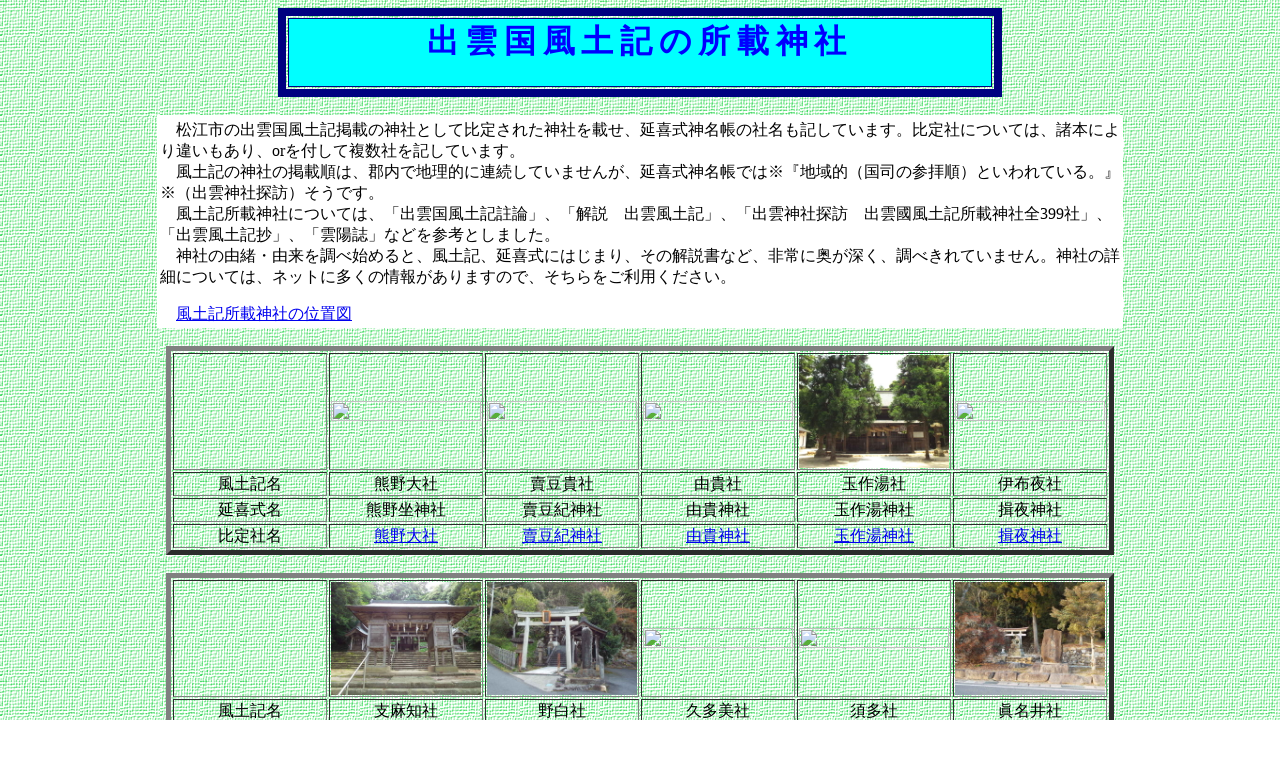

--- FILE ---
content_type: text/html
request_url: https://jinja.matsue-hana.com/hudoki.html
body_size: 6115
content:
<!DOCTYPE html public "-//W3C//DTD HTML 4.01 Transitional//EN">
<html lang="ja">
<head>
<meta name="viewport" content="width=device-width, initial-scale=1">
<meta charset="UTF-8">
<meta name="keywords" content="松江,島根県,神社,社,祠,風土記,延喜式">
<meta name="description" content="松江市の出雲国風土記所載の神社を記載順にあげ、延喜式神名帳や比定される現在の神社名を記しています。">
<meta name="robots" content="INDEX,FOLLOW">
<title>出雲国風土記の所載神社</title>
<style type="text/css">
<!--
p.resizeimage { max-width: 320px; }
p.resizeimage img {  width: 100%; }
-->
</style>
</head>
<body style="background-image: url(https://matsue-hana.com/Graphics/Gif/kabe.gif)">
<div align="center">
<table border="8" bordercolor="navy">
<tr>
<th bgcolor="aqua" width="700"><span style="letter-spacing: 5pt"><h1><span style="color:#0000ff">出雲国風土記の所載神社</span></h1></span>
</th></tr>
</table>
<br>
<table bgcolor="white" border="0">
<tr>
<tr><td width="960">　松江市の出雲国風土記掲載の神社として比定された神社を載せ、延喜式神名帳の社名も記しています。比定社については、諸本により違いもあり、orを付して複数社を記しています。<br>
　風土記の神社の掲載順は、郡内で地理的に連続していませんが、延喜式神名帳では※『地域的（国司の参拝順）といわれている。』※（出雲神社探訪）そうです。<br>
　風土記所載神社については、「出雲国風土記註論」、「解説　出雲風土記」、「出雲神社探訪　出雲國風土記所載神社全399社」、「出雲風土記抄」、「雲陽誌」などを参考としました。<br>
　神社の由緒・由来を調べ始めると、風土記、延喜式にはじまり、その解説書など、非常に奥が深く、調べきれていません。神社の詳細については、ネットに多くの情報がありますので、そちらをご利用ください。<br>
<p>　<a href="hudoki1.html">風土記所載神社の位置図</a>
</td>
</tr>
</table>
<br>
<table border="5" bordercolorlight="yellow" bordercolordark="cyan"  background="https://matsue-hana.com/Graphics/Gif/kabet.gif" style="line-height:20px">
<tr>
<td width="150"><br></td>
<td width="150"><p class="resizeimage"><a href="https://matsue-hana.com/Graphics/lgal/105778.jpg" target="_new"><img src="https://matsue-hana.com/Graphics/lgal/105778.jpg" width="150" alt=""  title=""></a></p></td>
<td width="150"><p class="resizeimage"><a href="https://matsue-hana.com/Graphics/lgal/108160.jpg" target="_new"><img src="https://matsue-hana.com/Graphics/lgal/108160.jpg" width="150" alt=""  title=""></a></p></td>
<td width="150"><p class="resizeimage"><a href="https://matsue-hana.com/Graphics/lgal/104061.jpg" target="_new"><img src="https://matsue-hana.com/Graphics/lgal/104061.jpg" width="150" alt=""  title=""></a></p></td>
<td width="150"><p class="resizeimage"><a href="https://matsue-hana.com/Graphics/lgal/109509.jpg" target="_new"><img src="https://matsue-hana.com/Graphics/lgal/109509.jpg" width="150" alt=""  title=""></a></p></td>
<td width="150"><p class="resizeimage"><a href="https://matsue-hana.com/Graphics/lgal/103948.jpg" target="_new"><img src="https://matsue-hana.com/Graphics/lgal/103948.jpg" width="150" alt=""  title=""></a></p></td>
</tr>
<tr>
<td align="center" width="150">風土記名</td>
<td align="center" width="150">熊野大社</td>
<td align="center" width="150">賣豆貴社</td>
<td align="center" width="150">由貴社</td>
<td align="center" width="150">玉作湯社</td>
<td align="center" width="150">伊布夜社</td>
</tr>
<tr>
<td align="center" width="150">延喜式名</td>
<td align="center" width="150">熊野坐神社</td>
<td align="center" width="150">賣豆紀神社</td>
<td align="center" width="150">由貴神社</td>
<td align="center" width="150">玉作湯神社</td>
<td align="center" width="150">揖夜神社</td>
</tr>
<tr>
<td align="center" width="150">比定社名</td>
<td align="center" width="150"><a href="https://jinja.matsue-hana.com/jinja/kumanotaisya.html" target="_new">熊野大社</a></td>
<td align="center" width="150"><a href="https://jinja.matsue-hana.com/jinja/meduki.html" target="_new">賣豆紀神社</a></td>
<td align="center" width="150"><a href="https://jinja.matsue-hana.com/jinja/yuki.html" target="_new">由貴神社</a></td>
<td align="center" width="150"><a href="https://jinja.matsue-hana.com/jinja/tamatukuriyu.html" target="_new">玉作湯神社</a></td>
<td align="center" width="150"><a href="https://jinja.matsue-hana.com/jinja/iya.html" target="_new">揖夜神社</a></td>
</tr>
</table>
<br>
<table border="5" bordercolorlight="yellow" bordercolordark="cyan"  background="https://matsue-hana.com/Graphics/Gif/kabet.gif" style="line-height:20px">
<tr>
<td width="150"><br></td>
<td width="150"><p class="resizeimage"><a href="https://matsue-hana.com/Graphics/lgal/109032.jpg" target="_new"><img src="https://matsue-hana.com/Graphics/lgal/109032.jpg" width="150" alt=""  title=""></a></p></td>
<td width="150"><p class="resizeimage"><a href="https://matsue-hana.com/Graphics/lgal/107155.jpg" target="_new"><img src="https://matsue-hana.com/Graphics/lgal/107155.jpg" width="150" alt=""  title=""></a></p></td>
<td width="150"><p class="resizeimage"><a href="https://matsue-hana.com/Graphics/lgal/108928.jpg" target="_new"><img src="https://matsue-hana.com/Graphics/lgal/108928.jpg" width="150" alt=""  title=""></a></p></td>
<td width="150"><p class="resizeimage"><a href="https://matsue-hana.com/Graphics/lgal/103983.jpg" target="_new"><img src="https://matsue-hana.com/Graphics/lgal/103983.jpg" width="150" alt=""  title=""></a></p></td>
<td width="150"><p class="resizeimage"><a href="https://matsue-hana.com/Graphics/lgal/104074.jpg" target="_new"><img src="https://matsue-hana.com/Graphics/lgal/104074.jpg" width="150" alt=""  title=""></a></p></td>
</tr>
<tr>
<td align="center" width="150">風土記名</td>
<td align="center" width="150">支麻知社</td>
<td align="center" width="150">野白社</td>
<td align="center" width="150">久多美社</td>
<td align="center" width="150">須多社</td>
<td align="center" width="150">眞名井社</td>
</tr>
<tr>
<td align="center" width="150">延喜式名</td>
<td align="center" width="150">来待神社</td>
<td align="center" width="150">野白神社</td>
<td align="center" width="150">久多彌神社</td>
<td align="center" width="150">須多神社</td>
<td align="center" width="150">真名井神社</td>
</tr>
<tr>
<td align="center" width="150">比定社名</td>
<td align="center" width="150"><a href="https://jinja.matsue-hana.com/jinja/kimati.html" target="_new">来待神社</a></td>
<td align="center" width="150"><a href="https://jinja.matsue-hana.com/jinja/nosira.html" target="_new">野白神社</a></td>
<td align="center" width="150"><a href="https://jinja.matsue-hana.com/jinja/kutami.html" target="_new">久多美神社</a></td>
<td align="center" width="150"><a href="https://jinja.matsue-hana.com/jinja/suta.html" target="_new">須多神社</a></td>
<td align="center" width="150"><a href="https://jinja.matsue-hana.com/jinja/manai.html" target="_new">真名井神社</a></td>
</tr>
</table>
<br>
<table border="5" bordercolorlight="yellow" bordercolordark="cyan"  background="https://matsue-hana.com/Graphics/Gif/kabet.gif" style="line-height:20px">
<tr>
<td width="150"><br></td>
<td width="150"><p class="resizeimage"><a href="https://matsue-hana.com/Graphics/lgal/104367.jpg" target="_new"><img src="https://matsue-hana.com/Graphics/lgal/104367.jpg" width="150" alt=""  title=""></a></p></td>
<td width="150"><p class="resizeimage"><a href="https://matsue-hana.com/Graphics/lgal/105772.jpg" target="_new"><img src="https://matsue-hana.com/Graphics/lgal/105772.jpg" width="150" alt=""  title=""></a></p></td>
<td width="150"><p class="resizeimage"><a href="https://matsue-hana.com/Graphics/lgal/107751.jpg" target="_new"><img src="https://matsue-hana.com/Graphics/lgal/107751.jpg" width="150" alt=""  title=""></a></p></td>
<td width="150"><p class="resizeimage"><a href="https://matsue-hana.com/Graphics/lgal/108165.jpg" target="_new"><img src="https://matsue-hana.com/Graphics/lgal/108165.jpg" width="150" alt=""  title=""></a></p></td>
<td width="150"><p class="resizeimage"><a href="https://matsue-hana.com/Graphics/lgal/107327.jpg" target="_new"><img src="https://matsue-hana.com/Graphics/lgal/107327.jpg" width="150" alt=""  title=""></a></p></td>
</tr>
<tr>
<td align="center" width="150">風土記名</td>
<td align="center" width="150">市原社</td>
<td align="center" width="150">布吾彌社</td>
<td align="center" width="150">宍道社</td>
<td align="center" width="150">野代社</td>
<td align="center" width="150">賣布社</td>
</tr>
<tr>
<td align="center" width="150">延喜式名</td>
<td align="center" width="150">市原神社</td>
<td align="center" width="150">布吾彌神社</td>
<td align="center" width="150">宍道神社</td>
<td align="center" width="150"><br></td>
<td align="center" width="150">賣布神社</td>
</tr>
<tr>
<td align="center" width="150">比定社名</td>
<td align="center" width="150"><a href="https://jinja.matsue-hana.com/jinja/itihara.html" target="_new">市原神社</a><br>or 倉手神社</td>
<td align="center" width="150"><a href="https://jinja.matsue-hana.com/jinja/hugomi.html" target="_new">布吾彌神社跡</a><br>or <a href="https://jinja.matsue-hana.com/jinja/tamatukurihugomi.html" target="_new">布吾彌神社</a></td>
<td align="center" width="150"><a href="https://jinja.matsue-hana.com/jinja/isimiya.html" target="_new">石宮神社</a><br>or <a href="https://jinja.matsue-hana.com/jinja/sinjioomori.html" target="_new">大森神社</a>、<a href="https://jinja.matsue-hana.com/jinja/myoutoiwa.html" target="_new">夫婦岩</a></td>
<td align="center" width="150"><a href="https://jinja.matsue-hana.com/jinja/nosiro.html" target="_new">野代神社</a></td>
<td align="center" width="150"><a href="https://jinja.matsue-hana.com/jinja/mehu.html" target="_new">賣布神社</a></td>
</tr>
</table>
<br>
<table border="5" bordercolorlight="yellow" bordercolordark="cyan"  background="https://matsue-hana.com/Graphics/Gif/kabet.gif" style="line-height:20px">
<tr>
<td width="150"><br></td>
<td width="150"><p class="resizeimage"><a href="https://matsue-hana.com/Graphics/lgal/107734.jpg" target="_new"><img src="https://matsue-hana.com/Graphics/lgal/107734.jpg" width="150" alt=""  title=""></a></p></td>
<td width="150"><p class="resizeimage"><a href="https://matsue-hana.com/Graphics/lgal/107897.jpg" target="_new"><img src="https://matsue-hana.com/Graphics/lgal/107897.jpg" width="150" alt=""  title=""></a></p></td>
<td width="150"><p class="resizeimage"><a href="https://matsue-hana.com/Graphics/lgal/106920.jpg" target="_new"><img src="https://matsue-hana.com/Graphics/lgal/106920.jpg" width="150" alt=""  title=""></a></p></td>
<td width="150"><p class="resizeimage"><a href="https://matsue-hana.com/Graphics/lgal/103962.jpg" target="_new"><img src="https://matsue-hana.com/Graphics/lgal/103962.jpg" width="150" alt=""  title=""></a></p></td>
<td width="150"><p class="resizeimage"><a href="https://matsue-hana.com/Graphics/lgal/109509.jpg" target="_new"><img src="https://matsue-hana.com/Graphics/lgal/109509.jpg" width="150" alt=""  title=""></a></p></td>
</tr>
<tr>
<td align="center" width="150">風土記名</td>
<td align="center" width="150">狭井社</td>
<td align="center" width="150">同狭井高社</td>
<td align="center" width="150">宇流布社</td>
<td align="center" width="150">伊布夜社</td>
<td align="center" width="150">由宇社</td>
</tr>
<tr>
<td align="center" width="150">延喜式名</td>
<td align="center" width="150">佐為神社</td>
<td align="center" width="150">佐為高守神社</td>
<td align="center" width="150">宇留布神社</td>
<td align="center" width="150">同社坐韓国伊太氐神社</td>
<td align="center" width="150">同社坐韓国伊太氐神社</td>
</tr>
<tr>
<td align="center" width="150">比定社名</td>
<td align="center" width="150"><a href="https://jinja.matsue-hana.com/jinja/sai.html" target="_new">佐為神社</a></td>
<td align="center" width="150">佐為神社境内<br><a href="https://jinja.matsue-hana.com/jinja/sai.html" target="_new">佐為高守社</a></td>
<td align="center" width="150"><a href="https://jinja.matsue-hana.com/jinja/uruhu.html" target="_new">宇留布神社</a></td>
<td align="center" width="150">揖夜神社境内<br><a href="https://jinja.matsue-hana.com/jinja/iya.html" target="_new">韓国伊太氐神社</a></td>
<td align="center" width="150"><a href="https://jinja.matsue-hana.com/jinja/tamatukuriyu.html" target="_new">玉作湯神社合祀</a></td>
</tr>
</table>
<br>
<table border="5" bordercolorlight="yellow" bordercolordark="cyan"  background="https://matsue-hana.com/Graphics/Gif/kabet.gif" style="line-height:20px">
<tr>
<td width="150"><br></td>
<td width="150"><p class="resizeimage"><a href="https://matsue-hana.com/Graphics/lgal/109501.jpg" target="_new"><img src="https://matsue-hana.com/Graphics/lgal/109501.jpg" width="150" alt=""  title=""></a></p></td>
<td width="150"><p class="resizeimage"><a href="https://matsue-hana.com/Graphics/lgal/109566.jpg" target="_new"><img src="https://matsue-hana.com/Graphics/lgal/109566.jpg" width="150" alt=""  title=""></a></p></td>
<td width="150"><p class="resizeimage"><a href="https://matsue-hana.com/Graphics/lgal/108066.jpg" target="_new"><img src="https://matsue-hana.com/Graphics/lgal/108066.jpg" width="150" alt=""  title=""></a></p></td>
<td width="150"><p class="resizeimage"><a href="https://matsue-hana.com/Graphics/lgal/105777.jpg" target="_new"><img src="https://matsue-hana.com/Graphics/lgal/105777.jpg" width="150" alt=""  title=""></a></p></td>
<td width="150"><p class="resizeimage"><a href="https://matsue-hana.com/Graphics/lgal/105773.jpg" target="_new"><img src="https://matsue-hana.com/Graphics/lgal/105773.jpg" width="150" alt=""  title=""></a></p></td>
</tr>
<tr>
<td align="center" width="150">風土記名</td>
<td align="center" width="150">布自奈社</td>
<td align="center" width="150">同布自奈社</td>
<td align="center" width="150">野代社</td>
<td align="center" width="150">前社</td>
<td align="center" width="150">田中社</td>
</tr>
<tr>
<td align="center" width="150">延喜式名</td>
<td align="center" width="150">布自奈大穴持神社</td>
<td align="center" width="150">布自奈神社</td>
<td align="center" width="150"><br></td>
<td align="center" width="150">前神社</td>
<td align="center" width="150">田中神社</td>
</tr>
<tr>
<td align="center" width="150">比定社名</td>
<td align="center" width="150"><a href="https://jinja.matsue-hana.com/jinja/hujina.html" target="_new">布自奈大穴持神社</a?</td>
<td align="center" width="150">境内社<br><a href="https://jinja.matsue-hana.com/jinja/hujina.html" target="_new">布自布神社</a></td>
<td align="center" width="150"><a href="https://jinja.matsue-hana.com/jinja/nogihukutomi.html" target="_new">福富神社</a></td>
<td align="center" width="150"><a href="https://jinja.matsue-hana.com/jinja/saki.html" target="_new">前神社跡</a></td>
<td align="center" width="150"><a href="https://jinja.matsue-hana.com/jinja/tanaka.html" target="_new">田中神社跡</a></td>
</tr>
</table>
<br>
<table border="5" bordercolorlight="yellow" bordercolordark="cyan"  background="https://matsue-hana.com/Graphics/Gif/kabet.gif" style="line-height:20px">
<tr>
<td width="150"><br></td>
<td width="150"><p class="resizeimage"><a href="https://matsue-hana.com/Graphics/lgal/105771.jpg" target="_new"><img src="https://matsue-hana.com/Graphics/lgal/105771.jpg" width="150" alt=""  title=""></a></p></td>
<td width="150"><p class="resizeimage"><a href="https://matsue-hana.com/Graphics/lgal/105774.jpg" target="_new"><img src="https://matsue-hana.com/Graphics/lgal/105774.jpg" width="150" alt=""  title=""></a></p></td>
<td width="150"><p class="resizeimage"><a href="https://matsue-hana.com/Graphics/lgal/105778.jpg" target="_new"><img src="https://matsue-hana.com/Graphics/lgal/105778.jpg" width="150" alt=""  title=""></a></p></td>
<td width="150"><p class="resizeimage"><a href="https://matsue-hana.com/Graphics/lgal/105563.jpg" target="_new"><img src="https://matsue-hana.com/Graphics/lgal/105563.jpg" width="150" alt=""  title=""></a></p></td>
<td width="150"><p class="resizeimage"><a href="https://matsue-hana.com/Graphics/lgal/105514.jpg" target="_new"><img src="https://matsue-hana.com/Graphics/lgal/105514.jpg" width="150" alt=""  title=""></a></p></td>
</tr>
<tr>
<td align="center" width="150">風土記名</td>
<td align="center" width="150">詔門社</td>
<td align="center" width="150">楯井社</td>
<td align="center" width="150">速玉社</td>
<td align="center" width="150">石坂社</td>
<td align="center" width="150">佐久佐社</td>
</tr>
<tr>
<td align="center" width="150">延喜式名</td>
<td align="center" width="150">能利刀神社</td>
<td align="center" width="150">楯井神社</td>
<td align="center" width="150">速玉神社</td>
<td align="center" width="150">磐坂神社</td>
<td align="center" width="150">佐久佐神社</td>
</tr>
<tr>
<td align="center" width="150">比定社名</td>
<td align="center" width="150"><a href="https://jinja.matsue-hana.com/jinja/norito.html" target="_new">能利刀神社跡</a></td>
<td align="center" width="150"><a href="https://jinja.matsue-hana.com/jinja/tatei.html" target="_new">楯井神社跡</a></td>
<td align="center" width="150">熊野大社境内<br><a href="https://jinja.matsue-hana.com/jinja/kumanotaisya.html" target="_new">伊邪那美神社</a>合祀</td>
<td align="center" width="150"><a href="https://jinja.matsue-hana.com/jinja/iwasaka.html" target="_new">磐坂神社</a></td>
<td align="center" width="150"><a href="https://jinja.matsue-hana.com/jinja/yaegaki.html" target="_new">八重垣神社</a><br>or <a href="https://jinja.matsue-hana.com/jinja/rokusyo.html" target="_new">六所神社</a></td>
</tr>
</table>
<br>
<table border="5" bordercolorlight="yellow" bordercolordark="cyan"  background="https://matsue-hana.com/Graphics/Gif/kabet.gif" style="line-height:20px">
<tr>
<td width="150"><br></td>
<td width="150"><p class="resizeimage"><a href="https://matsue-hana.com/Graphics/lgal/108153.jpg" target="_new"><img src="https://matsue-hana.com/Graphics/lgal/108153.jpg" width="150" alt=""  title=""></a></p></td>
<td width="150"><p class="resizeimage"><a href="https://matsue-hana.com/Graphics/lgal/106896.jpg" target="_new"><img src="https://matsue-hana.com/Graphics/lgal/106896.jpg" width="150" alt=""  title=""></a></p></td>
<td width="150"><p class="resizeimage"><a href="https://matsue-hana.com/Graphics/lgal/103000.jpg" target="_new"><img src="https://matsue-hana.com/Graphics/lgal/103000.jpg" width="150" alt=""  title=""></a></p></td>
<td width="150"><p class="resizeimage"><a href="https://matsue-hana.com/Graphics/lgal/103000.jpg" target="_new"><img src="https://matsue-hana.com/Graphics/lgal/103000.jpg" width="150" alt=""  title=""></a></p></td>
<td width="150"><p class="resizeimage"><a href="https://matsue-hana.com/Graphics/lgal/107744.jpg" target="_new"><img src="https://matsue-hana.com/Graphics/lgal/107744.jpg" width="150" alt=""  title=""></a></p></td>
</tr>
<tr>
<td align="center" width="150">風土記名</td>
<td align="center" width="150">多加比社</td>
<td align="center" width="150">山代社</td>
<td align="center" width="150">調屋社</td>
<td align="center" width="150">同社</td>
<td align="center" width="150">宇由比社</td>

</tr>
<tr>
<td align="center" width="150">延喜式名</td>
<td align="center" width="150">鷹日神社</td>
<td align="center" width="150">山代神社</td>
<td align="center" width="150">筑陽神社</td>
<td align="center" width="150">同社坐波夜都武自和気神社</td>
<td align="center" width="150"><br></td>
</tr>
<tr>
<td align="center" width="150">比定社名</td>
<td align="center" width="150"><a href="https://jinja.matsue-hana.com/jinja/takahi.html" target="_new">鷹日神社</a></td>
<td align="center" width="150"><a href="https://jinja.matsue-hana.com/jinja/yamasiro.html" target="_new">山代神社</a></td>
<td align="center" width="150"><a href="https://jinja.matsue-hana.com/jinja/tukiya.html" target="_new">筑陽神社</a></td>
<td align="center" width="150"><a href="https://jinja.matsue-hana.com/jinja/tukiya.html" target="_new">筑陽神社合祀</a></td>
<td align="center" width="150"><a href="https://jinja.matsue-hana.com/jinja/uyuhi.html" target="_new">宇由比神社</a></td>
</tr>
</table>
<br>
<table border="5" bordercolorlight="yellow" bordercolordark="cyan"  background="https://matsue-hana.com/Graphics/Gif/kabet.gif" style="line-height:20px">
<tr>
<td width="150"><br></td>
<td width="150"><p class="resizeimage"><a href="https://matsue-hana.com/Graphics/lgal/104897.jpg" target="_new"><img src="https://matsue-hana.com/Graphics/lgal/104897.jpg" width="150" alt=""  title=""></a></p></td>
<td width="150"><p class="resizeimage"><a href="https://matsue-hana.com/Graphics/lgal/104332.jpg" target="_new"><img src="https://matsue-hana.com/Graphics/lgal/104332.jpg" width="150" alt=""  title=""></a></p></td>
<td width="150"><p class="resizeimage"><a href="https://matsue-hana.com/Graphics/lgal/106920.jpg" target="_new"><img src="https://matsue-hana.com/Graphics/lgal/106920.jpg" width="150" alt=""  title=""></a></p></td>
<td width="150"><p class="resizeimage"><a href="https://matsue-hana.com/Graphics/lgal/105544.jpg" target="_new"><img src="https://matsue-hana.com/Graphics/lgal/105544.jpg" width="150" alt=""  title=""></a></p></td>
<td width="150"><p class="resizeimage"><a href="https://matsue-hana.com/Graphics/lgal/104363.jpg" target="_new"><img src="https://matsue-hana.com/Graphics/lgal/104363.jpg" width="150" alt=""  title=""></a></p></td>
</tr>
<tr>
<td align="center" width="150">風土記名</td>
<td align="center" width="150">毛社乃社</td>
<td align="center" width="150">那富乃夜社</td>
<td align="center" width="150">國原社</td>
<td align="center" width="150">田村社</td>
<td align="center" width="150">市穂社</td>
</tr>
<tr>
<td align="center" width="150">延喜式名</td>
<td align="center" width="150"><br></td>
<td align="center" width="150"><br></td>
<td align="center" width="150"><br></td>
<td align="center" width="150"><br></td>
<td align="center" width="150"><br></td>
</tr>
<tr>
<td align="center" width="150">比定社名</td>
<td align="center" width="150"><a href="https://jinja.matsue-hana.com/jinja/mokoso.html" target="_new">毛社神社</a></td>
<td align="center" width="150"><a href="https://jinja.matsue-hana.com/jinja/nahunoya.html" target="_new">那富乃夜神社</a></td>
<td align="center" width="150"><a href="https://jinja.matsue-hana.com/jinja/uruhu.html" target="_new">宇留布神社合祀</a></td>
<td align="center" width="150"><a href="https://jinja.matsue-hana.com/jinja/tamura.html" target="_new">田村神社</a></td>
<td align="center" width="150"><a href="https://jinja.matsue-hana.com/jinja/itiho.html" target="_new">市穂神社</a></td>
</tr>
</table>
<br>
<table border="5" bordercolorlight="yellow" bordercolordark="cyan"  background="https://matsue-hana.com/Graphics/Gif/kabet.gif" style="line-height:20px">
<tr>
<td width="150"><br></td>
<td width="150"><p class="resizeimage"><a href="https://matsue-hana.com/Graphics/lgal/104363.jpg" target="_new"><img src="https://matsue-hana.com/Graphics/lgal/104363.jpg" width="150" alt=""  title=""></a></p></td>
<td width="150"><p class="resizeimage"><a href="https://matsue-hana.com/Graphics/lgal/103961.jpg" target="_new"><img src="https://matsue-hana.com/Graphics/lgal/103961.jpg" width="150" alt=""  title=""></a></p></td>
<td width="150"><p class="resizeimage"><a href="https://matsue-hana.com/Graphics/lgal/103991.jpg" target="_new"><img src="https://matsue-hana.com/Graphics/lgal/103991.jpg" width="150" alt=""  title=""></a></p></td>
<td width="150"><p class="resizeimage"><a href="https://matsue-hana.com/Graphics/lgal/103983.jpg" target="_new"><img src="https://matsue-hana.com/Graphics/lgal/103983.jpg" width="150" alt=""  title=""></a></p></td>
<td width="150"><p class="resizeimage"><a href="https://matsue-hana.com/Graphics/lgal/104893.jpg" target="_new"><img src="https://matsue-hana.com/Graphics/lgal/104893.jpg" width="150" alt=""  title=""></a></p></td>
</tr>
<tr>
<td align="center" width="150">風土記名</td>
<td align="center" width="150">同市穂社</td>
<td align="center" width="150">伊布夜社</td>
<td align="center" width="150">阿太加夜社</td>
<td align="center" width="150">須多下社</td>
<td align="center" width="150">河原社</td>
</tr>
<tr>
<td align="center" width="150">延喜式名</td>
<td align="center" width="150"><br></td>
<td align="center" width="150"><br></td>
<td align="center" width="150"><br></td>
<td align="center" width="150"><br></td>
<td align="center" width="150"><br></td>
</tr>
<tr>
<td align="center" width="150">比定社名</td>
<td align="center" width="150"><a href="https://jinja.matsue-hana.com/jinja/itiho.html" target="_new">市穂神社合祀</a></td>
<td align="center" width="150">揖夜神社境内社<br><a href="https://jinja.matsue-hana.com/jinja/iya.html" target="_new">美穂津姫神社</a></td>
<td align="center" width="150"><a href="https://jinja.matsue-hana.com/jinja/adakaya.html" target="_new">阿太加夜神社</a></td>
<td align="center" width="150"><a href="https://jinja.matsue-hana.com/jinja/suta.html" target="_new">須田神社合祀</a></td>
<td align="center" width="150"><a href="https://jinja.matsue-hana.com/jinja/kawahara.html" target="_new">河原神社</a></td>
</tr>
</table>
<br>
<table border="5" bordercolorlight="yellow" bordercolordark="cyan"  background="https://matsue-hana.com/Graphics/Gif/kabet.gif" style="line-height:20px">
<tr>
<td width="150"><br></td>

<td width="150"><p class="resizeimage"><a href="https://matsue-hana.com/Graphics/lgal/109794.jpg" target="_new"><img src="https://matsue-hana.com/Graphics/lgal/109794.jpg" width="150" alt=""  title=""></a></p></td>
<td width="150"><p class="resizeimage"><a href="https://matsue-hana.com/Graphics/lgal/104084.jpg" target="_new"><img src="https://matsue-hana.com/Graphics/lgal/104084.jpg" width="150" alt=""  title=""></a></p></td>
<td width="150"><p class="resizeimage"><a href="https://matsue-hana.com/Graphics/lgal/104046.jpg" target="_new"><img src="https://matsue-hana.com/Graphics/lgal/104046.jpg" width="150" alt=""  title=""></a></p></td>
<td width="150"><p class="resizeimage"><a href="https://matsue-hana.com/Graphics/lgal/104894.jpg" target="_new"><img src="https://matsue-hana.com/Graphics/lgal/104894.jpg" width="150" alt=""  title=""></a></p></td>
<td width="150"><p class="resizeimage"><a href="https://matsue-hana.com/Graphics/lgal/105554.jpg" target="_new"><img src="https://matsue-hana.com/Graphics/lgal/105554.jpg" width="150" alt=""  title=""></a></p></td>
</tr>
<tr>
<td align="center" width="150">風土記名</td>
<td align="center" width="150">布宇社</td>
<td align="center" width="150">末那為社</td>
<td align="center" width="150">加和羅社</td>
<td align="center" width="150">笠柄社</td>
<td align="center" width="150">志多備社</td>
</tr>
<tr>
<td align="center" width="150">延喜式名</td>
<td align="center" width="150"><br></td>
<td align="center" width="150"><br></td>
<td align="center" width="150"><br></td>
<td align="center" width="150"><br></td>
<td align="center" width="150"><br></td>
</tr>
<tr>
<td align="center" width="150">比定社名</td>
<td align="center" width="150"><a href="https://jinja.matsue-hana.com/jinja/huu.html" target="_new">布宇神社</a></td>
<td align="center" width="150">真名井神社境内<br><a href="https://jinja.matsue-hana.com/jinja/manai.html" target="_new">末那為社</a>　<a href="https://jinja.matsue-hana.com/jinja/yamasirokoujin.html" target="_new">旧社地</a></td>
<td align="center" width="150"><a href="https://jinja.matsue-hana.com/jinja/koura.html" target="_new">高良神社</a></td>
<td align="center" width="150"><a href="https://jinja.matsue-hana.com/jinja/kasagara.html" target="_new">笠柄神社</a></td>
<td align="center" width="150"><a href="https://jinja.matsue-hana.com/jinja/sitabi.html" target="_new">志多備神社</a></td>
</tr>
</table>
<br>
<table border="5" bordercolorlight="yellow" bordercolordark="cyan"  background="https://matsue-hana.com/Graphics/Gif/kabet.gif" style="line-height:20px">
<tr>
<td width="150"><br></td>
<td width="150"><p class="resizeimage"><a href="https://matsue-hana.com/Graphics/lgal/108436.jpg" target="_new"><img src="https://matsue-hana.com/Graphics/lgal/108436.jpg" width="150" alt=""  title=""></a></p></td>
<td width="150"><p class="resizeimage"><a href="https://matsue-hana.com/Graphics/lgal/108438.jpg" target="_new"><img src="https://matsue-hana.com/Graphics/lgal/108438.jpg" width="150" alt=""  title=""></a></p></td>
<td width="150"><p class="resizeimage"><a href="https://matsue-hana.com/Graphics/lgal/108439.jpg" target="_new"><img src="https://matsue-hana.com/Graphics/lgal/108439.jpg" width="150" alt=""  title=""></a></p></td>
<td width="150"><p class="resizeimage"><a href="https://matsue-hana.com/Graphics/lgal/108439.jpg" target="_new"><img src="https://matsue-hana.com/Graphics/lgal/108439.jpg" width="150" alt=""  title=""></a></p></td>
<td width="150"><p class="resizeimage"><a href="https://matsue-hana.com/Graphics/lgal/108440.jpg" target="_new"><img src="https://matsue-hana.com/Graphics/lgal/108440.jpg" width="150" alt=""  title=""></a></p></td>
</tr>
<tr>
<td align="center" width="150">風土記名</td>
<td align="center" width="150">布自伎彌社</td>
<td align="center" width="150">多氣社</td>
<td align="center" width="150">久良彌社</td>
<td align="center" width="150">同波夜都牟志社</td>
<td align="center" width="150">川上社</td>
</tr>
<tr>
<td align="center" width="150">延喜式名</td>
<td align="center" width="150">布自伎彌神社</td>
<td align="center" width="150">多気神社</td>
<td align="center" width="150">久良彌神社</td>
<td align="center" width="150">同社坐波夜都牟志別神社</td>
<td align="center" width="150">河上神社</td>
</tr>
<tr>
<td align="center" width="150">比定社名</td>
<td align="center" width="150"><a href="https://jinja.matsue-hana.com/jinja/hujikimi.html" target="_new">布自伎美神社</a></td>
<td align="center" width="150">布自伎美神社境内<br><a href="https://jinja.matsue-hana.com/jinja/hujikimi.html" target="_new">嵩神社</a><br>・<a href="https://jinja.matsue-hana.com/jinja/take.html" target="_new">多気神社</a></td>
<td align="center" width="150"><a href="https://jinja.matsue-hana.com/jinja/kurami.html" target="_new">久良彌神社</a></td>
<td align="center" width="150"><a href="https://jinja.matsue-hana.com/jinja/kurami.html" target="_new">久良彌神社合祀</a></td>
<td align="center" width="150"><a href="https://jinja.matsue-hana.com/jinja/kawakami.html" target="_new">川上神社</a></td>
</tr>
</table>
<br>
<table border="5" bordercolorlight="yellow" bordercolordark="cyan"  background="https://matsue-hana.com/Graphics/Gif/kabet.gif" style="line-height:20px">
<tr>
<td width="150"><br></td>
<td width="150"><p class="resizeimage"><a href="https://matsue-hana.com/Graphics/lgal/108445.jpg" target="_new"><img src="https://matsue-hana.com/Graphics/lgal/108445.jpg" width="150" alt=""  title=""></a></p></td>
<td width="150"><p class="resizeimage"><a href="https://matsue-hana.com/Graphics/lgal/110325.jpg" target="_new"><img src="https://matsue-hana.com/Graphics/lgal/110325.jpg" width="150" alt=""  title=""></a></p></td>
<td width="150"><p class="resizeimage"><a href="https://matsue-hana.com/Graphics/lgal/110326.jpg" target="_new"><img src="https://matsue-hana.com/Graphics/lgal/110326.jpg" width="150" alt=""  title=""></a></p></td>
<td width="150"><p class="resizeimage"><a href="https://matsue-hana.com/Graphics/lgal/107530.jpg" target="_new"><img src="https://matsue-hana.com/Graphics/lgal/107530.jpg" width="150" alt=""  title=""></a></p></td>
<td width="150"><p class="resizeimage"><a href="https://matsue-hana.com/Graphics/lgal/108659.jpg" target="_new"><img src="https://matsue-hana.com/Graphics/lgal/108659.jpg" width="150" alt=""  title=""></a></p></td>
</tr>
<tr>
<td align="center" width="150">風土記名</td>
<td align="center" width="150">長見社</td>
<td align="center" width="150">門江社</td>
<td align="center" width="150">横田社</td>
<td align="center" width="150">加賀社</td>
<td align="center" width="150">爾佐社</td>
</tr>
<tr>
<td align="center" width="150">延喜式名</td>
<td align="center" width="150">長見神社</td>
<td align="center" width="150">門江神社</td>
<td align="center" width="150">横田神社</td>
<td align="center" width="150">加賀神社</td>
<td align="center" width="150">爾佐神社</td>
</tr>
<tr>
<td align="center" width="150">比定社名</td>
<td align="center" width="150"><a href="https://jinja.matsue-hana.com/jinja/nagami.html" target="_new">長見神社</a></td>
<td align="center" width="150"><a href="https://jinja.matsue-hana.com/jinja/yokota.html" target="_new">横田神社</a></td>
<td align="center" width="150"><a href="https://jinja.matsue-hana.com/jinja/moriyamayokota.html" target="_new">横田神社</a></td>
<td align="center" width="150"><a href="https://jinja.matsue-hana.com/jinja/kaka.html" target="_new">加賀神社</a></td>
<td align="center" width="150"><a href="https://jinja.matsue-hana.com/jinja/sezakihinomisaki.html" target="_new">日御碕神社</a><br>or <a href="https://jinja.matsue-hana.com/jinja/nisa.html" target="_new">爾佐神社</a></td>
</tr>
</table>
<br>
<table border="5" bordercolorlight="yellow" bordercolordark="cyan"  background="https://matsue-hana.com/Graphics/Gif/kabet.gif" style="line-height:20px">
<tr>
<td width="150"><br></td>
<td width="150"><p class="resizeimage"><a href="https://matsue-hana.com/Graphics/lgal/108664.jpg" target="_new"><img src="https://matsue-hana.com/Graphics/lgal/108664.jpg" width="150" alt=""  title=""></a></p></td>
<td width="150"><p class="resizeimage"><a href="https://matsue-hana.com/Graphics/lgal/106335.jpg" target="_new"><img src="https://matsue-hana.com/Graphics/lgal/106335.jpg" width="150" alt=""  title=""></a></p></td>
<td width="150"><p class="resizeimage"><a href="https://matsue-hana.com/Graphics/lgal/106044.jpg" target="_new"><img src="https://matsue-hana.com/Graphics/lgal/106044.jpg" width="150" alt=""  title=""></a></p></td>
<td width="150"><p class="resizeimage"><a href="https://matsue-hana.com/Graphics/lgal/110911.jpg" target="_new"><img src="https://matsue-hana.com/Graphics/lgal/110911.jpg" width="150" alt=""  title=""></a></p></td>
<td width="150"><p class="resizeimage"><a href="https://matsue-hana.com/Graphics/lgal/107525.jpg" target="_new"><img src="https://matsue-hana.com/Graphics/lgal/107525.jpg" width="150" alt=""  title=""></a></p></td>
</tr>
<tr>
<td align="center" width="150">風土記名</td>
<td align="center" width="150">爾佐加志能爲社</td>
<td align="center" width="150">法吉社</td>
<td align="center" width="150">生馬社</td>
<td align="center" width="150">美保社</td>
<td align="center" width="150">大埼社</td>
</tr>
<tr>
<td align="center" width="150">延喜式名</td>
<td align="center" width="150">爾佐加志能為神社</td>
<td align="center" width="150">法吉神社</td>
<td align="center" width="150">生馬神社</td>
<td align="center" width="150">美保神社</td>
<td align="center" width="150"><br></td>
</tr>
<tr>
<td align="center" width="150">比定社名</td>
<td align="center" width="150"><a href="https://jinja.matsue-hana.com/jinja/nisakasinoi.html" target="_new">爾佐加志能為神社</a></td>
<td align="center" width="150"><a href="https://jinja.matsue-hana.com/jinja/hokki.html" target="_new">法吉神社</a></td>
<td align="center" width="150"><a href="https://jinja.matsue-hana.com/jinja/higasiikuma.html" target="_new">生馬神社</a>（東）</td>
<td align="center" width="150"><a href="https://jinja.matsue-hana.com/jinja/mihomiho.html" target="_new">美保神社</a></td>
<td align="center" width="150"><a href="https://jinja.matsue-hana.com/jinja/oosaki.html" target="_new">大埼神社</a></td>
</tr>
</table>
<br>
<table border="5" bordercolorlight="yellow" bordercolordark="cyan"  background="https://matsue-hana.com/Graphics/Gif/kabet.gif" style="line-height:20px">
<tr>
<td width="150"><br></td>
<td width="150"><p class="resizeimage"><a href="https://matsue-hana.com/Graphics/lgal/107527.jpg" target="_new"><img src="https://matsue-hana.com/Graphics/lgal/107527.jpg" width="150" alt=""  title=""></a></p></td>
<td width="150"><p class="resizeimage"><a href="https://matsue-hana.com/Graphics/lgal/105284.jpg" target="_new"><img src="https://matsue-hana.com/Graphics/lgal/105284.jpg" width="150" alt=""  title=""></a></p></td>
<td width="150"><p class="resizeimage"><a href="https://matsue-hana.com/Graphics/lgal/105285.jpg" target="_new"><img src="https://matsue-hana.com/Graphics/lgal/105285.jpg" width="150" alt=""  title=""></a></p></td>
<td width="150"><p class="resizeimage"><a href="https://matsue-hana.com/Graphics/lgal/108666.jpg" target="_new"><img src="https://matsue-hana.com/Graphics/lgal/108666.jpg" width="150" alt=""  title=""></a></p></td>
<td width="150"><p class="resizeimage"><a href="https://matsue-hana.com/Graphics/lgal/108439.jpg" target="_new"><img src="https://matsue-hana.com/Graphics/lgal/108439.jpg" width="150" alt=""  title=""></a></p></td>
</tr>
<tr>
<td align="center" width="150">風土記名</td>
<td align="center" width="150">大埼川邊社</td>
<td align="center" width="150">朝酌上社</td>
<td align="center" width="150">朝酌下社</td>
<td align="center" width="150">奴那彌社</td>
<td align="center" width="150">椋見社</td>
</tr>
<tr>
<td align="center" width="150">延喜式名</td>
<td align="center" width="150"><br></td>
<td align="center" width="150"><br></td>
<td align="center" width="150"><br></td>
<td align="center" width="150"><br></td>
<td align="center" width="150"><br></td>
</tr>
<tr>
<td align="center" width="150">比定社名</td>
<td align="center" width="150"><a href="https://jinja.matsue-hana.com/jinja/oosakikawabe.html" target="_new">大埼川辺神社</a></td>
<td align="center" width="150"><a href="https://jinja.matsue-hana.com/jinja/asakumi.html" target="_new">朝酌上神社跡</a><br><a href="https://jinja.matsue-hana.com/jinja/taga.html" target="_new">多賀神社</a>合祀</td>
<td align="center" width="150"><a href="https://jinja.matsue-hana.com/jinja/taga.html" target="_new">多賀神社</a></td>
<td align="center" width="150"><a href="https://jinja.matsue-hana.com/jinja/nunami.html" target="_new">奴奈彌神社</a></td>
<td align="center" width="150"><a href="https://jinja.matsue-hana.com/jinja/kurami.html" target="_new">久良彌神社合祀</a></td>
</tr>
</table>
<br>
<table border="5" bordercolorlight="yellow" bordercolordark="cyan"  background="https://matsue-hana.com/Graphics/Gif/kabet.gif" style="line-height:20px">
<tr>
<td width="150"><br></td>
<td width="150"><p class="resizeimage"><a href="https://matsue-hana.com/Graphics/lgal/105289.jpg" target="_new"><img src="https://matsue-hana.com/Graphics/lgal/105289.jpg" width="150" alt=""  title=""></a></p></td>
<td width="150"><p class="resizeimage"><a href="https://matsue-hana.com/Graphics/lgal/106024.jpg" target="_new"><img src="https://matsue-hana.com/Graphics/lgal/106024.jpg" width="150" alt=""  title=""></a></p></td>
<td width="150"><p class="resizeimage"><a href="https://matsue-hana.com/Graphics/lgal/110332.jpg" target="_new"><img src="https://matsue-hana.com/Graphics/lgal/110332.jpg" width="150" alt=""  title=""></a></p></td>
<td width="150"><p class="resizeimage"><a href="https://matsue-hana.com/Graphics/lgal/106623.jpg" target="_new"><img src="https://matsue-hana.com/Graphics/lgal/106623.jpg" width="150" alt=""  title=""></a></p></td>
<td width="150"><p class="resizeimage"><a href="https://matsue-hana.com/Graphics/lgal/111063.jpg" target="_new"><img src="https://matsue-hana.com/Graphics/lgal/111063.jpg" width="150" alt=""  title=""></a></p></td>
</tr>
<tr>
<td align="center" width="150">風土記名</td>
<td align="center" width="150">大井社</td>
<td align="center" width="150">阿羅波比社</td>
<td align="center" width="150">三保社</td>
<td align="center" width="150">多久社</td>
<td align="center" width="150">蜛蝫社</td>
</tr>
<tr>
<td align="center" width="150">延喜式名</td>
<td align="center" width="150"><br></td>
<td align="center" width="150"><br></td>
<td align="center" width="150"><br></td>
<td align="center" width="150"><br></td>
<td align="center" width="150"><br></td>
</tr>
<tr>
<td align="center" width="150">比定社名</td>
<td align="center" width="150"><a href="https://jinja.matsue-hana.com/jinja/ooi.html" target="_new">大井神社</a></td>
<td align="center" width="150"><a href="https://jinja.matsue-hana.com/jinja/terutoko.html" target="_new">照床神社</a><br>or <a href="https://jinja.matsue-hana.com/jinja/arawai.html" target="_new">阿羅波比神社</a></td>
<td align="center" width="150"><a href="https://jinja.matsue-hana.com/jinja/hukuuramiho.html" target="_new">三保神社</a></td>
<td align="center" width="150"><a href="https://jinja.matsue-hana.com/jinja/taku.html" target="_new">多久神社</a></td>
<td align="center" width="150"><a href="https://jinja.matsue-hana.com/jinja/jijin.html" target="_new">地神神社</a></td>
</tr>
</table>
<br>
<table border="5" bordercolorlight="yellow" bordercolordark="cyan"  background="https://matsue-hana.com/Graphics/Gif/kabet.gif" style="line-height:20px">
<tr>
<td width="150"><br></td>
<td width="150"><p class="resizeimage"><a href="https://matsue-hana.com/Graphics/lgal/111051.jpg" target="_new"><img src="https://matsue-hana.com/Graphics/lgal/111051.jpg" width="150" alt=""  title=""></a></p></td>
<td width="150"><p class="resizeimage"><a href="https://matsue-hana.com/Graphics/lgal/110108.jpg" target="_new"><img src="https://matsue-hana.com/Graphics/lgal/110108.jpg" width="150" alt=""  title=""></a></p></td>
<td width="150"><p class="resizeimage"><a href="https://matsue-hana.com/Graphics/lgal/110101.jpg" target="_new"><img src="https://matsue-hana.com/Graphics/lgal/110101.jpg" width="150" alt=""  title=""></a></p></td>
<td width="150"><p class="resizeimage"><a href="https://matsue-hana.com/Graphics/lgal/110104.jpg" target="_new"><img src="https://matsue-hana.com/Graphics/lgal/110104.jpg" width="150" alt=""  title=""></a></p></td>
<td width="150"><p class="resizeimage"><a href="https://matsue-hana.com/Graphics/lgal/106345.jpg" target="_new"><img src="https://matsue-hana.com/Graphics/lgal/106345.jpg" width="150" alt=""  title=""></a></p></td>
</tr>
<tr>
<td align="center" width="150">風土記名</td>
<td align="center" width="150">同蜛蝫社</td>
<td align="center" width="150">質留比社</td>
<td align="center" width="150">方結社</td>
<td align="center" width="150">玉結社</td>
<td align="center" width="150">川原社</td>
</tr>
<tr>
<td align="center" width="150">延喜式名</td>
<td align="center" width="150"><br></td>
<td align="center" width="150"><br></td>
<td align="center" width="150"><br></td>
<td align="center" width="150"><br></td>
<td align="center" width="150"><br></td>
</tr>
<tr>
<td align="center" width="150">比定社名</td>
<td align="center" width="150"><a href="https://jinja.matsue-hana.com/jinja/sansyo.html" target="_new">三所神社</a></td>
<td align="center" width="150"><a href="https://jinja.matsue-hana.com/jinja/sitirui.html" target="_new">質留比神社</a></td>
<td align="center" width="150"><a href="https://jinja.matsue-hana.com/jinja/uduka.html" target="_new">宇塚神社</a><br>or <a href="https://jinja.matsue-hana.com/jinja/katae.html" target="_new">方結神社</a></td>
<td align="center" width="150"><a href="https://jinja.matsue-hana.com/jinja/tamae.html" target="_new">玉結神社</a></td>
<td align="center" width="150"><a href="https://jinja.matsue-hana.com/jinja/motidakawahara.html" target="_new">川原神社</a></td>
</tr>
</table>
<br>
<table border="5" bordercolorlight="yellow" bordercolordark="cyan"  background="https://matsue-hana.com/Graphics/Gif/kabet.gif" style="line-height:20px">
<tr>
<td width="150"><br></td>
<td width="150"><p class="resizeimage"><a href="https://matsue-hana.com/Graphics/lgal/104564.jpg" target="_new"><img src="https://matsue-hana.com/Graphics/lgal/104564.jpg" width="150" alt=""  title=""></a></p></td>
<td width="150"><p class="resizeimage"><a href="https://matsue-hana.com/Graphics/lgal/106344.jpg" target="_new"><img src="https://matsue-hana.com/Graphics/lgal/106344.jpg" width="150" alt=""  title=""></a></p></td>
<td width="150"><p class="resizeimage"><a href="https://matsue-hana.com/Graphics/lgal/104617.jpg" target="_new"><img src="https://matsue-hana.com/Graphics/lgal/104617.jpg" width="150" alt=""  title=""></a></p></td>
<td width="150"><p class="resizeimage"><a href="https://matsue-hana.com/Graphics/lgal/104582.jpg" target="_new"><img src="https://matsue-hana.com/Graphics/lgal/104582.jpg" width="150" alt=""  title=""></a></p></td>
<td width="150"><p class="resizeimage"><a href="https://matsue-hana.com/Graphics/lgal/108654.jpg" target="_new"><img src="https://matsue-hana.com/Graphics/lgal/108654.jpg" width="150" alt=""  title=""></a></p></td>
</tr>
<tr>
<td align="center" width="150">風土記名</td>
<td align="center" width="150">蟲野社</td>
<td align="center" width="150">持田社</td>
<td align="center" width="150">加佐奈子社</td>
<td align="center" width="150">比加夜社</td>
<td align="center" width="150">須義社</td>
</tr>
<tr>
<td align="center" width="150">延喜式名</td>
<td align="center" width="150"><br></td>
<td align="center" width="150"><br></td>
<td align="center" width="150"><br></td>
<td align="center" width="150"><br></td>
<td align="center" width="150"><br></td>
</tr>
<tr>
<td align="center" width="150">比定社名</td>
<td align="center" width="150"><a href="https://jinja.matsue-hana.com/jinja/musino.html" target="_new">虫野神社</a></td>
<td align="center" width="150"><a href="https://jinja.matsue-hana.com/jinja/motida.html" target="_new">持田神社</a></td>
<td align="center" width="150"><a href="https://jinja.matsue-hana.com/jinja/kasanasi.html" target="_new">加佐奈子神社</a></td>
<td align="center" width="150"><a href="https://jinja.matsue-hana.com/jinja/hikaya.html" target="_new">比加夜神社</a></td>
<td align="center" width="150"><a href="https://jinja.matsue-hana.com/jinja/sugi.html" target="_new">須義神社</a></td>
</tr>
</table>
<br>
<table border="5" bordercolorlight="yellow" bordercolordark="cyan"  background="https://matsue-hana.com/Graphics/Gif/kabet.gif" style="line-height:20px">
<tr>
<td width="150"><br></td>
<td width="150"><p class="resizeimage"><a href="https://matsue-hana.com/Graphics/lgal/108742.jpg" target="_new"><img src="https://matsue-hana.com/Graphics/lgal/108742.jpg" width="150" alt=""  title=""></a></p></td>
<td width="150"><p class="resizeimage"><a href="https://matsue-hana.com/Graphics/lgal/108657.jpg" target="_new"><img src="https://matsue-hana.com/Graphics/lgal/108657.jpg" width="150" alt=""  title=""></a></p></td>
<td width="150"><p class="resizeimage"><a href="https://matsue-hana.com/Graphics/lgal/107324.jpg" target="_new"><img src="https://matsue-hana.com/Graphics/lgal/107324.jpg" width="150" alt=""  title=""></a></p></td>
<td width="150"><p class="resizeimage"><a href="https://matsue-hana.com/Graphics/lgal/106045.jpg" target="_new"><img src="https://matsue-hana.com/Graphics/lgal/106045.jpg" width="150" alt=""  title=""></a></p></td>
<td width="150"><p class="resizeimage"><a href="https://matsue-hana.com/Graphics/lgal/106027.jpg" target="_new"><img src="https://matsue-hana.com/Graphics/lgal/106027.jpg" width="150" alt=""  title=""></a></p></td>
</tr>
<tr>
<td align="center" width="150">風土記名</td>
<td align="center" width="150">伊奈頭美社</td>
<td align="center" width="150">伊奈阿氣社</td>
<td align="center" width="150">御津社</td>
<td align="center" width="150">比津社</td>
<td align="center" width="150">玖夜社</td>
</tr>
<tr>
<td align="center" width="150">延喜式名</td>
<td align="center" width="150"><br></td>
<td align="center" width="150"><br></td>
<td align="center" width="150"><br></td>
<td align="center" width="150"><br></td>
<td align="center" width="150"><br></td>
</tr>
<tr>
<td align="center" width="150">比定社名</td>
<td align="center" width="150"><a href="https://jinja.matsue-hana.com/jinja/inadumi.html" target="_new">伊奈頭美神社</a></td>
<td align="center" width="150"><a href="https://jinja.matsue-hana.com/jinja/inaage.html" target="_new">伊奈阿気神社</a></td>
<td align="center" width="150"><a href="https://jinja.matsue-hana.com/jinja/mitu.html" target="_new">御津神社</a></td>
<td align="center" width="150"><a href="https://jinja.matsue-hana.com/jinja/hitu.html" target="_new">比津神社</a></td>
<td align="center" width="150"><a href="https://jinja.matsue-hana.com/jinja/kuya.html" target="_new">玖夜神社（鞍掛）</a></td>
</tr>
</table>
<br>
<table border="5" bordercolorlight="yellow" bordercolordark="cyan"  background="https://matsue-hana.com/Graphics/Gif/kabet.gif" style="line-height:20px">
<tr>
<td width="150"><br></td>
<td width="150"><p class="resizeimage"><a href="https://matsue-hana.com/Graphics/lgal/106026.jpg" target="_new"><img src="https://matsue-hana.com/Graphics/lgal/106026.jpg" width="150" alt=""  title=""></a></p></td>
<td width="150"><p class="resizeimage"><a href="https://matsue-hana.com/Graphics/lgal/106332.jpg" target="_new"><img src="https://matsue-hana.com/Graphics/lgal/106332.jpg" width="150" alt=""  title=""></a></p></td>
<td width="150"><p class="resizeimage"><a href="https://matsue-hana.com/Graphics/lgal/106043.jpg" target="_new"><img src="https://matsue-hana.com/Graphics/lgal/106043.jpg" width="150" alt=""  title=""></a></p></td>
<td width="150"><p class="resizeimage"><a href="https://matsue-hana.com/Graphics/lgal/106028.jpg" target="_new"><img src="https://matsue-hana.com/Graphics/lgal/106028.jpg" width="150" alt=""  title=""></a></p></td>
<td width="150"><p class="resizeimage"><a href="https://matsue-hana.com/Graphics/lgal/106039.jpg" target="_new"><img src="https://matsue-hana.com/Graphics/lgal/106039.jpg" width="150" alt=""  title=""></a></p></td>
</tr>
<tr>
<td align="center" width="150">風土記名</td>
<td align="center" width="150">同玖夜社</td>
<td align="center" width="150">田原社</td>
<td align="center" width="150">生馬社</td>
<td align="center" width="150">布奈保社</td>
<td align="center" width="150">加茂志社</td>
</tr>
<tr>
<td align="center" width="150">延喜式名</td>
<td align="center" width="150"><br></td>
<td align="center" width="150"><br></td>
<td align="center" width="150"><br></td>
<td align="center" width="150"><br></td>
<td align="center" width="150"><br></td>
</tr>
<tr>
<td align="center" width="150">比定社名</td>
<td align="center" width="150"><a href="https://jinja.matsue-hana.com/jinja/kiriake.html" target="_new">玖夜神社（切明）</a></td>
<td align="center" width="150"><a href="https://jinja.matsue-hana.com/jinja/tawara.html" target="_new">田原神社</a><br>or <a href="https://jinja.matsue-hana.com/jinja/kasugasuga.html" target="_new">須賀神社</a></td>
<td align="center" width="150"><a href="https://jinja.matsue-hana.com/jinja/nisiikuma.html" target="_new">生馬神社</a>（西）</td>
<td align="center" width="150"><a href="https://jinja.matsue-hana.com/jinja/hunaho.html" target="_new">布奈保神社</a></td>
<td align="center" width="150"><a href="https://jinja.matsue-hana.com/jinja/kamosi.html" target="_new">加茂志神社</a></td>
</tr>
</table>
<br>
<table border="5" bordercolorlight="yellow" bordercolordark="cyan"  background="https://matsue-hana.com/Graphics/Gif/kabet.gif" style="line-height:20px">
<tr>
<td width="150"><br></td>
<td width="150"><p class="resizeimage"><a href="https://matsue-hana.com/Graphics/lgal/106627.jpg" target="_new"><img src="https://matsue-hana.com/Graphics/lgal/106627.jpg" width="150" alt=""  title=""></a></p></td>
<td width="150"><p class="resizeimage"><a href="https://matsue-hana.com/Graphics/lgal/106040.jpg" target="_new"><img src="https://matsue-hana.com/Graphics/lgal/106040.jpg" width="150" alt=""  title=""></a></p></td>
<td width="150"><p class="resizeimage"><a href="https://matsue-hana.com/Graphics/lgal/106626.jpg" target="_new"><img src="https://matsue-hana.com/Graphics/lgal/106626.jpg" width="150" alt=""  title=""></a></p></td>
<td width="150"><p class="resizeimage"><a href="https://matsue-hana.com/Graphics/lgal/106023.jpg" target="_new"><img src="https://matsue-hana.com/Graphics/lgal/106023.jpg" width="150" alt=""  title=""></a></p></td>
<td width="150"><p class="resizeimage"><a href="https://matsue-hana.com/Graphics/lgal/106625.jpg" target="_new"><img src="https://matsue-hana.com/Graphics/lgal/106625.jpg" width="150" alt=""  title=""></a></p></td>
</tr>
<tr>
<td align="center" width="150">風土記名</td>
<td align="center" width="150">一夜社</td>
<td align="center" width="150">小井社</td>
<td align="center" width="150">加都麻社</td>
<td align="center" width="150">須衛都久社</td>
<td align="center" width="150">佐太御子社</td>
</tr>
<tr>
<td align="center" width="150">延喜式名</td>
<td align="center" width="150"><br></td>
<td align="center" width="150"><br></td>
<td align="center" width="150"><br></td>
<td align="center" width="150"><br></td>
<td align="center" width="150">佐陀神社</td>
</tr>
<tr>
<td align="center" width="150">比定社名</td>
<td align="center" width="150"><a href="https://jinja.matsue-hana.com/jinja/itiya.html" target="_new">一夜神社</a></td>
<td align="center" width="150"><a href="https://jinja.matsue-hana.com/jinja/kasimaooi.html" target="_new">大井神社</a></td>
<td align="center" width="150"><a href="https://jinja.matsue-hana.com/jinja/kasimaooi.html" target="_new">大井神社合祀</a><br><a href="https://jinja.matsue-hana.com/jinja/katuma.html" target="_new">勝間神社跡</a></td>
<td align="center" width="150"><a href="https://jinja.matsue-hana.com/jinja/suetugu.html" target="_new">須衛都久神社</a></td>
<td align="center" width="150"><a href="https://jinja.matsue-hana.com/jinja/sada.html" target="_new">佐太神社</a></td>
</tr>
</table>
<br>
<table border="5" bordercolorlight="yellow" bordercolordark="cyan"  background="https://matsue-hana.com/Graphics/Gif/kabet.gif" style="line-height:20px">
<tr>
<td width="150"><br></td>
<td width="150"><p class="resizeimage"><a href="https://matsue-hana.com/Graphics/lgal/106644.jpg" target="_new"><img src="https://matsue-hana.com/Graphics/lgal/106644.jpg" width="150" alt=""  title=""></a></p></td>
<td width="150"><p class="resizeimage"><a href="https://matsue-hana.com/Graphics/lgal/104648.jpg" target="_new"><img src="https://matsue-hana.com/Graphics/lgal/104648.jpg" width="150" alt=""  title=""></a></p></td>
<td width="150"><p class="resizeimage"><a href="https://matsue-hana.com/Graphics/lgal/110844.jpg" target="_new"><img src="https://matsue-hana.com/Graphics/lgal/110844.jpg" width="150" alt=""  title=""></a></p></td>
<td width="150"><p class="resizeimage"><a href="https://matsue-hana.com/Graphics/lgal/106633.jpg" target="_new"><img src="https://matsue-hana.com/Graphics/lgal/106633.jpg" width="150" alt=""  title=""></a></p></td>
<td width="150"><p class="resizeimage"><a href="https://matsue-hana.com/Graphics/lgal/105078.jpg" target="_new"><img src="https://matsue-hana.com/Graphics/lgal/105078.jpg" width="150" alt=""  title=""></a></p></td>
</tr>
<tr>
<td align="center" width="150">風土記名</td>
<td align="center" width="150">比多社</td>
<td align="center" width="150">御井社</td>
<td align="center" width="150">垂水社</td>
<td align="center" width="150">惠杼毛社</td>
<td align="center" width="150">許曾志社</td>
</tr>
<tr>
<td align="center" width="150">延喜式名</td>
<td align="center" width="150">日田神社</td>
<td align="center" width="150">御井神社</td>
<td align="center" width="150">垂水神社</td>
<td align="center" width="150">恵曇神社</td>
<td align="center" width="150">許曾志神社</td>
</tr>
<tr>
<td align="center" width="150">比定社名</td>
<td align="center" width="150"><a href="https://jinja.matsue-hana.com/jinja/sadatanaka.html" target="_new">田中神社（西社）</a></td>
<td align="center" width="150"><a href="https://jinja.matsue-hana.com/jinja/aika.html#mii" target="_new">秋鹿神社合祀</a><br>or <a href="https://jinja.matsue-hana.com/jinja/sada.html" target="_new">佐太神社境内社</a></td>
<td align="center" width="150"><a href="https://jinja.matsue-hana.com/jinja/kasimatarumi.html" target="_new">垂水社跡</a></td>
<td align="center" width="150"><a href="https://jinja.matsue-hana.com/jinja/etomo.html" target="_new">恵曇神社</td>
<td align="center" width="150"><a href="https://jinja.matsue-hana.com/jinja/kososi.html#mii" target="_new">許曾志神社</a></td>
</tr>
</table>
<br>
<table border="5" bordercolorlight="yellow" bordercolordark="cyan"  background="https://matsue-hana.com/Graphics/Gif/kabet.gif" style="line-height:20px">
<tr>
<td width="150"><br></td>
<td width="150"><p class="resizeimage"><a href="https://matsue-hana.com/Graphics/lgal/104104.jpg" target="_new"><img src="https://matsue-hana.com/Graphics/lgal/104104.jpg" width="150" alt=""  title=""></a></p></td>
<td width="150"><p class="resizeimage"><a href="https://matsue-hana.com/Graphics/lgal/105071.jpg" target="_new"><img src="https://matsue-hana.com/Graphics/lgal/105071.jpg" width="150" alt=""  title=""></a></p></td>
<td width="150"><p class="resizeimage"><a href="https://matsue-hana.com/Graphics/lgal/105082.jpg" target="_new"><img src="https://matsue-hana.com/Graphics/lgal/105082.jpg" width="150" alt=""  title=""></a></p></td>
<td width="150"><p class="resizeimage"><a href="https://matsue-hana.com/Graphics/lgal/104642.jpg" target="_new"><img src="https://matsue-hana.com/Graphics/lgal/104642.jpg" width="150" alt=""  title=""></a></p></td>
<td width="150"><p class="resizeimage"><a href="https://matsue-hana.com/Graphics/lgal/106640.jpg" target="_new"><img src="https://matsue-hana.com/Graphics/lgal/106640.jpg" width="150" alt=""  title=""></a></p></td>
</tr>
<tr>
<td align="center" width="150">風土記名</td>
<td align="center" width="150">大野津社</td>
<td align="center" width="150">宇多貴社</td>
<td align="center" width="150">大井社</td>
<td align="center" width="150">宇智社</td>
<td align="center" width="150">惠曇海邊社</td>
</tr>
<tr>
<td align="center" width="150">延喜式名</td>
<td align="center" width="150">大野津神社</td>
<td align="center" width="150">宇多紀神社</td>
<td align="center" width="150">大井神社</td>
<td align="center" width="150">内神社</td>
<td align="center" width="150"><br></td>
</tr>
<tr>
<td align="center" width="150">比定社名</td>
<td align="center" width="150"><a href="https://jinja.matsue-hana.com/jinja/oonotu.html" target="_new">大野津神社</a></td>
<td align="center" width="150"><a href="https://jinja.matsue-hana.com/jinja/sada.html" target="_new">佐太神社合祀</a><br>or<a href="https://jinja.matsue-hana.com/jinja/taki.html" target="_new">多藝神社</a></td>
<td align="center" width="150"><a href="https://jinja.matsue-hana.com/jinja/isoda.html" target="_new">五十田神社</a><br>or <a href="https://jinja.matsue-hana.com/jinja/kasimaooi.html" target="_new">大井神社</a></td>
<td align="center" width="150"><a href="https://jinja.matsue-hana.com/jinja/sada.html" target="_new"><a href="https://jinja.matsue-hana.com/jinja/sada.html" target="_new">佐太神社境内社</a></a><br>or <a href="https://jinja.matsue-hana.com/jinja/uti.html" target="_new">内神社</a></td>
<td align="center" width="150"><a href="https://jinja.matsue-hana.com/jinja/etomoetomo.html" target="_new">恵曇神社</a></td>
</tr>
</table>
<br>
<table border="5" bordercolorlight="yellow" bordercolordark="cyan"  background="https://matsue-hana.com/Graphics/Gif/kabet.gif" style="line-height:20px">
<tr>
<td width="150"><br></td>
<td width="150"><p class="resizeimage"><a href="https://matsue-hana.com/Graphics/lgal/106639.jpg" target="_new"><img src="https://matsue-hana.com/Graphics/lgal/106639.jpg" width="150" alt=""  title=""></a></p></td>
<td width="150"><p class="resizeimage"><a href="https://matsue-hana.com/Graphics/lgal/104639.jpg" target="_new"><img src="https://matsue-hana.com/Graphics/lgal/104639.jpg" width="150" alt=""  title=""></a></p></td>
<td width="150"><p class="resizeimage"><a href="https://matsue-hana.com/Graphics/lgal/104203.jpg" target="_new"><img src="https://matsue-hana.com/Graphics/lgal/104203.jpg" width="150" alt=""  title=""></a></p></td>
<td width="150"><p class="resizeimage"><a href="https://matsue-hana.com/Graphics/lgal/104647.jpg" target="_new"><img src="https://matsue-hana.com/Graphics/lgal/104647.jpg" width="150" alt=""  title=""></a></p></td>
<td width="150"><p class="resizeimage"><a href="https://matsue-hana.com/Graphics/lgal/104655.jpg" target="_new"><img src="https://matsue-hana.com/Graphics/lgal/104655.jpg" width="150" alt=""  title=""></a></p></td>
</tr>
<tr>
<td align="center" width="150">風土記名</td>
<td align="center" width="150">同海邊社</td>
<td align="center" width="150">奴多之社</td>
<td align="center" width="150">那牟社</td>
<td align="center" width="150">多太社</td>
<td align="center" width="150">同多太社</td>
</tr>
<tr>
<td align="center" width="150">延喜式名</td>
<td align="center" width="150"><br></td>
<td align="center" width="150"><br></td>
<td align="center" width="150"><br></td>
<td align="center" width="150"><br></td>
<td align="center" width="150"><br></td>
</tr>
<tr>
<td align="center" width="150">比定社名</td>
<td align="center" width="150"><a href="https://jinja.matsue-hana.com/jinja/etomoumibe.html" target="_new">恵曇海辺神社</a></td>
<td align="center" width="150"><a href="https://jinja.matsue-hana.com/jinja/nutasi.html" target="_new">奴多之神社</a></td>
<td align="center" width="150"><a href="https://jinja.matsue-hana.com/jinja/nati.html" target="_new">草野神社合祀</a></td>
<td align="center" width="150"><a href="https://jinja.matsue-hana.com/jinja/tada.html" target="_new">多太神社</a></td>
<td align="center" width="150"><a href="https://jinja.matsue-hana.com/jinja/tomota.html" target="_new">艫田神社</a></td>
</tr>
</table>
<br>
<table border="5" bordercolorlight="yellow" bordercolordark="cyan"  background="https://matsue-hana.com/Graphics/Gif/kabet.gif" style="line-height:20px">
<tr>
<td width="150"><br></td>
<td width="150"><p class="resizeimage"><a href="https://matsue-hana.com/Graphics/lgal/106030.jpg" target="_new"><img src="https://matsue-hana.com/Graphics/lgal/106030.jpg" width="150" alt=""  title=""></a></p></td>
<td width="150"><p class="resizeimage"><a href="https://matsue-hana.com/Graphics/lgal/104645.jpg" target="_new"><img src="https://matsue-hana.com/Graphics/lgal/104645.jpg" width="150" alt=""  title=""></a></p></td>
<td width="150"><p class="resizeimage"><a href="https://matsue-hana.com/Graphics/lgal/106644.jpg" target="_new"><img src="https://matsue-hana.com/Graphics/lgal/106644.jpg" width="150" alt=""  title=""></a></p></td>
<td width="150"><p class="resizeimage"><a href="https://matsue-hana.com/Graphics/lgal/105072.jpg" target="_new"><img src="https://matsue-hana.com/Graphics/lgal/105072.jpg" width="150" alt=""  title=""></a></p></td>
<td width="150"><p class="resizeimage"><a href="https://matsue-hana.com/Graphics/lgal/104136.jpg" target="_new"><img src="https://matsue-hana.com/Graphics/lgal/104136.jpg" width="150" alt=""  title=""></a></p></td>
</tr>
<tr>
<td align="center" width="150">風土記名</td>
<td align="center" width="150">出嶋社</td>
<td align="center" width="150">阿之牟社</td>
<td align="center" width="150">田仲社</td>
<td align="center" width="150">彌多仁社</td>
<td align="center" width="150">細見社</td>
</tr>
<tr>
<td align="center" width="150">延喜式名</td>
<td align="center" width="150"><br></td>
<td align="center" width="150"><br></td>
<td align="center" width="150"><br></td>
<td align="center" width="150"><br></td>
<td align="center" width="150"><br></td>
</tr>
<tr>
<td align="center" width="150">比定社名</td>
<td align="center" width="150"><a href="https://jinja.matsue-hana.com/jinja/dejima.html" target="_new">出島神社</a></td>
<td align="center" width="150"><a href="https://jinja.matsue-hana.com/jinja/morikiyo.html" target="_new">森清神社</td>
<td align="center" width="150"><a href="https://jinja.matsue-hana.com/jinja/sadatanaka.html" target="_new">田中社（東社）</a></td>
<td align="center" width="150"><a href="https://jinja.matsue-hana.com/jinja/mitani.html" target="_new">彌多仁神社</a></td>
<td align="center" width="150"><a href="https://jinja.matsue-hana.com/jinja/hosomi.html" target="_new">細見神社</a></td>
</tr>
</table>
<br>
<table border="5" bordercolorlight="yellow" bordercolordark="cyan"  background="https://matsue-hana.com/Graphics/Gif/kabet.gif" style="line-height:20px">
<tr>
<td width="150"><br></td>
<td width="150"><p class="resizeimage"><a href="https://matsue-hana.com/Graphics/lgal/104243.jpg" target="_new"><img src="https://matsue-hana.com/Graphics/lgal/104243.jpg" width="150" alt=""  title=""></a></p></td>
<td width="150"><p class="resizeimage"><a href="https://matsue-hana.com/Graphics/lgal/106033.jpg" target="_new"><img src="https://matsue-hana.com/Graphics/lgal/106033.jpg" width="150" alt=""  title=""></a></p></td>
<td width="150"><p class="resizeimage"><a href="https://matsue-hana.com/Graphics/lgal/104203.jpg" target="_new"><img src="https://matsue-hana.com/Graphics/lgal/104203.jpg" width="150" alt=""  title=""></a></p></td>
<td width="150"><p class="resizeimage"><a href="https://matsue-hana.com/Graphics/lgal/104649.jpg" target="_new"><img src="https://matsue-hana.com/Graphics/lgal/104649.jpg" width="150" alt=""  title=""></a></p></td>
<td width="150"><p class="resizeimage"><a href="https://matsue-hana.com/Graphics/lgal/107713.jpg" target="_new"><img src="https://matsue-hana.com/Graphics/lgal/107713.jpg" width="150" alt=""  title=""></a></p></td>
</tr>
<tr>
<td align="center" width="150">風土記名</td>
<td align="center" width="150">下社</td>
<td align="center" width="150">毛之社</td>
<td align="center" width="150">草野社</td>
<td align="center" width="150">秋鹿社</td>
<td align="center" width="150">伊自美社</td>
</tr>
<tr>
<td align="center" width="150">延喜式名</td>
<td align="center" width="150"><br></td>
<td align="center" width="150"><br></td>
<td align="center" width="150"><br></td>
<td align="center" width="150"><br></td>
<td align="center" width="150">伊甚神社</td>

</tr>
<tr>
<td align="center" width="150">比定社名</td>
<td align="center" width="150">草野神社境内<br><a href="https://jinja.matsue-hana.com/jinja/kayano.html" target="_new">杉戸神社</a></td>
<td align="center" width="150"><a href="https://jinja.matsue-hana.com/jinja/mokuya.html" target="_new">杢屋神社合祀</a></td>
<td align="center" width="150"><a href="https://jinja.matsue-hana.com/jinja/kayano.html" target="_new">草野神社合祀</a></td>
<td align="center" width="150"><a href="https://jinja.matsue-hana.com/jinja/aika.html" target="_new">秋鹿神社</a></td>
<td align="center" width="150"><a href="https://jinja.matsue-hana.com/jinja/ijin.html" target="_new">伊甚神社</a></td>

</tr>
</table>
</div>
<div align="center">
<br>
<script async src="//pagead2.googlesyndication.com/pagead/js/adsbygoogle.js"></script>
<ins class="adsbygoogle"
     style="display:block"
     data-ad-format="autorelaxed"
     data-ad-client="ca-pub-7857446425065127"
     data-ad-slot="6394449405"></ins>
<script>
     (adsbygoogle = window.adsbygoogle || []).push({});
</script>
<br>
<a href="index.html">松江の神社</a><br>
</div>


<script>
  (function(i,s,o,g,r,a,m){i['GoogleAnalyticsObject']=r;i[r]=i[r]||function(){
  (i[r].q=i[r].q||[]).push(arguments)},i[r].l=1*new Date();a=s.createElement(o),
  m=s.getElementsByTagName(o)[0];a.async=1;a.src=g;m.parentNode.insertBefore(a,m)
  })(window,document,'script','https://www.google-analytics.com/analytics.js','ga');

  ga('create', 'UA-85360947-1', 'auto');
  ga('send', 'pageview');

</script>
</body>
</html>

--- FILE ---
content_type: text/html; charset=utf-8
request_url: https://www.google.com/recaptcha/api2/aframe
body_size: 266
content:
<!DOCTYPE HTML><html><head><meta http-equiv="content-type" content="text/html; charset=UTF-8"></head><body><script nonce="cVfni2E4ykCqaGSR9PAvbg">/** Anti-fraud and anti-abuse applications only. See google.com/recaptcha */ try{var clients={'sodar':'https://pagead2.googlesyndication.com/pagead/sodar?'};window.addEventListener("message",function(a){try{if(a.source===window.parent){var b=JSON.parse(a.data);var c=clients[b['id']];if(c){var d=document.createElement('img');d.src=c+b['params']+'&rc='+(localStorage.getItem("rc::a")?sessionStorage.getItem("rc::b"):"");window.document.body.appendChild(d);sessionStorage.setItem("rc::e",parseInt(sessionStorage.getItem("rc::e")||0)+1);localStorage.setItem("rc::h",'1769247374495');}}}catch(b){}});window.parent.postMessage("_grecaptcha_ready", "*");}catch(b){}</script></body></html>

--- FILE ---
content_type: text/plain
request_url: https://www.google-analytics.com/j/collect?v=1&_v=j102&a=868320400&t=pageview&_s=1&dl=https%3A%2F%2Fjinja.matsue-hana.com%2Fhudoki.html&ul=en-us%40posix&dt=%E5%87%BA%E9%9B%B2%E5%9B%BD%E9%A2%A8%E5%9C%9F%E8%A8%98%E3%81%AE%E6%89%80%E8%BC%89%E7%A5%9E%E7%A4%BE&sr=1280x720&vp=1280x720&_u=IEBAAEABAAAAACAAI~&jid=983655911&gjid=1693055194&cid=158895507.1769247369&tid=UA-85360947-1&_gid=1922985416.1769247369&_r=1&_slc=1&z=1989088281
body_size: -452
content:
2,cG-37GBH7L4GN